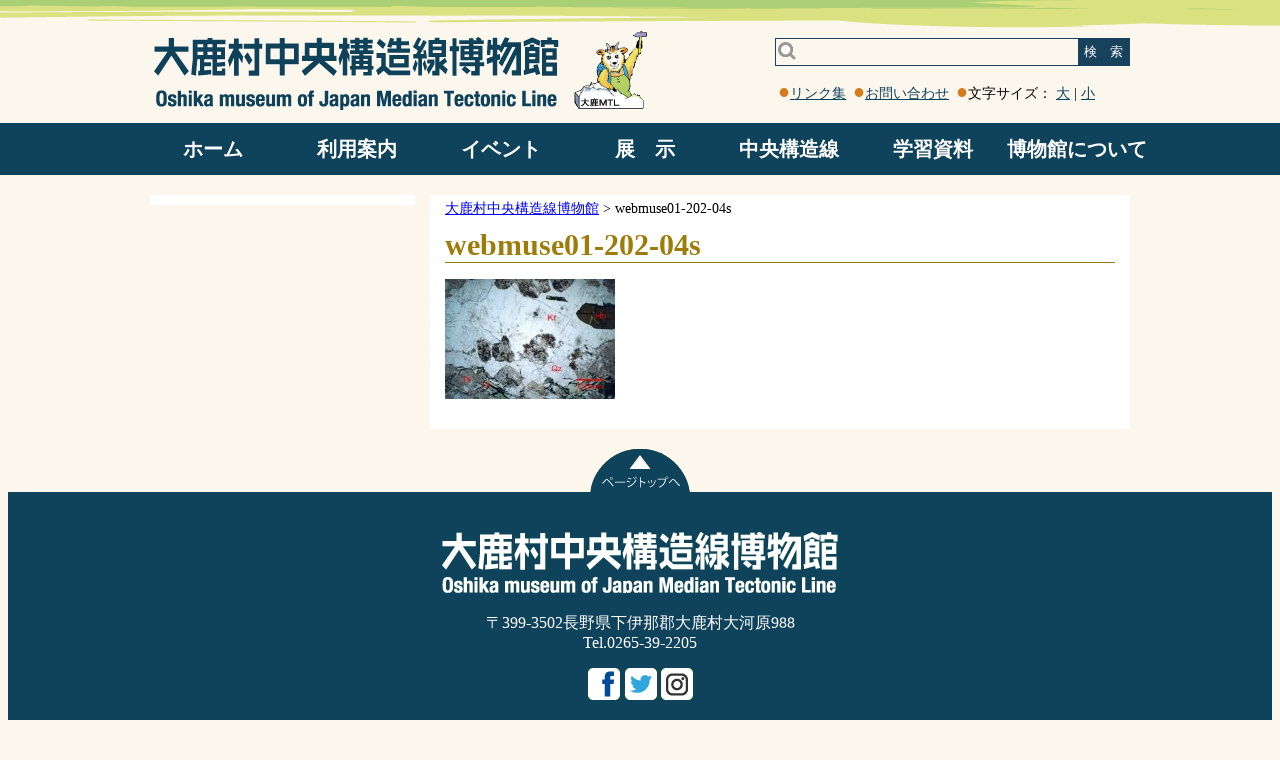

--- FILE ---
content_type: text/html; charset=UTF-8
request_url: https://mtl-muse.com/webmuse01-202-04s-2/
body_size: 4792
content:
<!DOCTYPE html><html lang="ja">
<head>
<meta charset="UTF-8">
	
		<!-- All in One SEO 4.1.5.3 -->
		<title>webmuse01-202-04s | 大鹿村中央構造線博物館</title>
		<meta name="robots" content="max-image-preview:large" />
		<script type="application/ld+json" class="aioseo-schema">
			{"@context":"https:\/\/schema.org","@graph":[{"@type":"WebSite","@id":"https:\/\/mtl-muse.com\/#website","url":"https:\/\/mtl-muse.com\/","name":"\u5927\u9e7f\u6751\u4e2d\u592e\u69cb\u9020\u7dda\u535a\u7269\u9928","inLanguage":"ja","publisher":{"@id":"https:\/\/mtl-muse.com\/#organization"}},{"@type":"Organization","@id":"https:\/\/mtl-muse.com\/#organization","name":"\u5927\u9e7f\u6751\u4e2d\u592e\u69cb\u9020\u7dda\u535a\u7269\u9928","url":"https:\/\/mtl-muse.com\/"},{"@type":"BreadcrumbList","@id":"https:\/\/mtl-muse.com\/webmuse01-202-04s-2\/#breadcrumblist","itemListElement":[{"@type":"ListItem","@id":"https:\/\/mtl-muse.com\/#listItem","position":1,"item":{"@type":"WebPage","@id":"https:\/\/mtl-muse.com\/","name":"\u30db\u30fc\u30e0","url":"https:\/\/mtl-muse.com\/"},"nextItem":"https:\/\/mtl-muse.com\/webmuse01-202-04s-2\/#listItem"},{"@type":"ListItem","@id":"https:\/\/mtl-muse.com\/webmuse01-202-04s-2\/#listItem","position":2,"item":{"@type":"WebPage","@id":"https:\/\/mtl-muse.com\/webmuse01-202-04s-2\/","name":"webmuse01-202-04s","url":"https:\/\/mtl-muse.com\/webmuse01-202-04s-2\/"},"previousItem":"https:\/\/mtl-muse.com\/#listItem"}]},{"@type":"Person","@id":"https:\/\/mtl-muse.com\/author\/mtl_ooshika\/#author","url":"https:\/\/mtl-muse.com\/author\/mtl_ooshika\/","name":"\u5927\u9e7f\u6751\u4e2d\u592e\u69cb\u9020\u7dda\u535a\u7269\u9928","image":{"@type":"ImageObject","@id":"https:\/\/mtl-muse.com\/webmuse01-202-04s-2\/#authorImage","url":"https:\/\/secure.gravatar.com\/avatar\/7b8ee8f96c1d2d6334ef0f06d8b6026f?s=96&d=mm&r=g","width":96,"height":96,"caption":"\u5927\u9e7f\u6751\u4e2d\u592e\u69cb\u9020\u7dda\u535a\u7269\u9928"}},{"@type":"ItemPage","@id":"https:\/\/mtl-muse.com\/webmuse01-202-04s-2\/#itempage","url":"https:\/\/mtl-muse.com\/webmuse01-202-04s-2\/","name":"webmuse01-202-04s | \u5927\u9e7f\u6751\u4e2d\u592e\u69cb\u9020\u7dda\u535a\u7269\u9928","inLanguage":"ja","isPartOf":{"@id":"https:\/\/mtl-muse.com\/#website"},"breadcrumb":{"@id":"https:\/\/mtl-muse.com\/webmuse01-202-04s-2\/#breadcrumblist"},"author":"https:\/\/mtl-muse.com\/author\/mtl_ooshika\/#author","creator":"https:\/\/mtl-muse.com\/author\/mtl_ooshika\/#author","datePublished":"2019-03-30T02:14:30+00:00","dateModified":"2019-03-30T02:14:49+00:00"}]}
		</script>
		<!-- All in One SEO -->

<link rel='dns-prefetch' href='//s.w.org' />
<link rel='stylesheet' id='wp-block-library-css'  href='https://mtl-muse.com/wp-includes/css/dist/block-library/style.min.css' type='text/css' media='all' />
<link rel='stylesheet' id='biz-cal-style-css'  href='https://mtl-muse.com/wp-content/plugins/biz-calendar/biz-cal.css' type='text/css' media='all' />
<link rel='stylesheet' id='contact-form-7-css'  href='https://mtl-muse.com/wp-content/plugins/contact-form-7/includes/css/styles.css' type='text/css' media='all' />
<script type='text/javascript' src='https://mtl-muse.com/wp-includes/js/jquery/jquery.js'></script>
<script type='text/javascript' src='https://mtl-muse.com/wp-includes/js/jquery/jquery-migrate.min.js'></script>
<script type='text/javascript'>
/* <![CDATA[ */
var bizcalOptions = {"holiday_title":"\u4f11\u9928\u65e5","tue":"on","temp_holidays":"2022-01-01\r\n2022-01-02\r\n2022-01-03\r\n2022-01-27\r\n2022-01-28\r\n2022-01-29\r\n2022-01-30\r\n2022-01-31\r\n2022-02-01\r\n2022-02-02\r\n2022-02-03\r\n2022-02-04\r\n2022-02-05\r\n2022-02-06\r\n2022-02-07\r\n2022-02-08\r\n2022-02-09\r\n2022-02-10\r\n2022-02-11\r\n2022-02-12\r\n2022-02-13\r\n2022-02-14\r\n2022-02-15\r\n2022-02-16\r\n2022-02-17\r\n2022-02-18\r\n2022-02-19\r\n2022-02-20\r\n2022-02-21\r\n2022-02-22\r\n2022-02-23\r\n2022-02-24\r\n2022-02-25\r\n2022-02-26\r\n2022-02-27\r\n2022-02-28\r\n2022-03-01\r\n2022-03-02\r\n2022-03-03\r\n2022-03-04\r\n2022-03-05\r\n2022-03-06\r\n2022-05-09\r\n2022-05-10\r\n2022-05-11\r\n2022-05-12\r\n2022-05-13\r\n2022-05-14\r\n2022-05-15\r\n2022-05-16\r\n2022-05-17\r\n2022-05-18\r\n2022-05-19\r\n2022-05-20\r\n2022-05-21\r\n2022-05-22\r\n2022-05-23\r\n2022-05-24\r\n2022-05-25\r\n2022-05-26\r\n2022-05-27\r\n2022-05-28\r\n2022-05-29\r\n2022-05-30\r\n2022-05-31\r\n2022-06-01\r\n2022-06-02\r\n2022-06-03\r\n2022-06-04\r\n2022-06-05\r\n2022-06-06\r\n2022-06-07\r\n2022-06-08\r\n2022-06-09\r\n2022-06-10\r\n2022-06-11\r\n2022-06-12\r\n2022-06-13\r\n2022-06-14\r\n2022-06-15\r\n2022-06-16\r\n2022-06-17\r\n2022-06-18\r\n2022-06-19\r\n2022-06-20\r\n2022-06-21\r\n2022-06-22\r\n2022-06-23\r\n2022-06-24\r\n2022-06-25\r\n2022-06-26\r\n2022-06-27\r\n2022-06-28\r\n2022-06-29\r\n2022-06-30\r\n2022-12-28\r\n2022-12-29\r\n2022-12-30\r\n2022-12-31\r\n2023-01-01\r\n2023-01-02\r\n2023-01-03\r\n2023-12-28\r\n2023-12-29\r\n2023-12-30\r\n2023-12-31\r\n2024-01-01\r\n2024-01-02\r\n2024-01-03\r\n2024-12-28\r\n2024-12-29\r\n2024-12-30\r\n2024-12-31\r\n2025-01-01\r\n2025-01-02\r\n2025-01-03\r\n2025-12-28\r\n2025-12-29\r\n2025-12-30\r\n2025-12-31\r\n2026-01-01\r\n2026-01-02\r\n2026-01-03","temp_weekdays":"2021-01-11\r\n2021-01-11\r\n2021-01-18\r\n2021-01-25\r\n2021-02-01\r\n2021-02-08\r\n2021-02-15\r\n2021-02-22\r\n2021-03-01\r\n2021-03-08\r\n2021-03-15\r\n2021-03-22\r\n2021-03-29\r\n2021-05-04\r\n2021-11-23\r\n2022-05-03\r\n2022-08-16\r\n2023-08-15\r\n2024-08-13\r\n2025-04-29\r\n2025-05-06\r\n2025-09-23","eventday_title":"","eventdays":"2020-01-04\r\n2020-01-05\r\n2020-01-08\r\n2020-01-10\r\n2020-01-11\r\n2020-01-17\r\n2020-01-18\r\n2020-01-29\r\n2020-02-22\r\n2020-02-23\r\n2020-02-29\r\n2020-03-01\r\n2020-03-21\r\n2020-03-22\r\n2020-03-28\r\n2020-03-29\r\n2020-04-05\r\n\r\n\r\n\r\n\r\n\r\n","month_limit":"\u6307\u5b9a","nextmonthlimit":"2","prevmonthlimit":"0","eventday_url":null,"plugindir":"https:\/\/mtl-muse.com\/wp-content\/plugins\/biz-calendar\/","national_holiday":""};
/* ]]> */
</script>
<script type='text/javascript' src='https://mtl-muse.com/wp-content/plugins/biz-calendar/calendar.js'></script>
<link rel='https://api.w.org/' href='https://mtl-muse.com/wp-json/' />
<link rel='shortlink' href='https://mtl-muse.com/?p=3380' />
<link rel="alternate" type="application/json+oembed" href="https://mtl-muse.com/wp-json/oembed/1.0/embed?url=https%3A%2F%2Fmtl-muse.com%2Fwebmuse01-202-04s-2%2F" />
<link rel="alternate" type="text/xml+oembed" href="https://mtl-muse.com/wp-json/oembed/1.0/embed?url=https%3A%2F%2Fmtl-muse.com%2Fwebmuse01-202-04s-2%2F&#038;format=xml" />
		<style type="text/css" id="wp-custom-css">
			img.w {
border:1px solid #000000;
}		</style>
		
	<link rel="icon" href="/favicon.ico">
	<meta name="viewport" content="width=device-width, initial-scale=1">
	<link rel="stylesheet" href="https://mtl-muse.com/wp-content/themes/kouzou/css/style.css">
	
		<!-- All in One SEO 4.1.5.3 -->
		<meta name="robots" content="max-image-preview:large" />
		<script type="application/ld+json" class="aioseo-schema">
			{"@context":"https:\/\/schema.org","@graph":[{"@type":"WebSite","@id":"https:\/\/mtl-muse.com\/#website","url":"https:\/\/mtl-muse.com\/","name":"\u5927\u9e7f\u6751\u4e2d\u592e\u69cb\u9020\u7dda\u535a\u7269\u9928","inLanguage":"ja","publisher":{"@id":"https:\/\/mtl-muse.com\/#organization"}},{"@type":"Organization","@id":"https:\/\/mtl-muse.com\/#organization","name":"\u5927\u9e7f\u6751\u4e2d\u592e\u69cb\u9020\u7dda\u535a\u7269\u9928","url":"https:\/\/mtl-muse.com\/"},{"@type":"BreadcrumbList","@id":"https:\/\/mtl-muse.com\/webmuse01-202-04s-2\/#breadcrumblist","itemListElement":[{"@type":"ListItem","@id":"https:\/\/mtl-muse.com\/#listItem","position":1,"item":{"@type":"WebPage","@id":"https:\/\/mtl-muse.com\/","name":"\u30db\u30fc\u30e0","url":"https:\/\/mtl-muse.com\/"},"nextItem":"https:\/\/mtl-muse.com\/webmuse01-202-04s-2\/#listItem"},{"@type":"ListItem","@id":"https:\/\/mtl-muse.com\/webmuse01-202-04s-2\/#listItem","position":2,"item":{"@type":"WebPage","@id":"https:\/\/mtl-muse.com\/webmuse01-202-04s-2\/","name":"webmuse01-202-04s","url":"https:\/\/mtl-muse.com\/webmuse01-202-04s-2\/"},"previousItem":"https:\/\/mtl-muse.com\/#listItem"}]},{"@type":"Person","@id":"https:\/\/mtl-muse.com\/author\/mtl_ooshika\/#author","url":"https:\/\/mtl-muse.com\/author\/mtl_ooshika\/","name":"\u5927\u9e7f\u6751\u4e2d\u592e\u69cb\u9020\u7dda\u535a\u7269\u9928","image":{"@type":"ImageObject","@id":"https:\/\/mtl-muse.com\/webmuse01-202-04s-2\/#authorImage","url":"https:\/\/secure.gravatar.com\/avatar\/7b8ee8f96c1d2d6334ef0f06d8b6026f?s=96&d=mm&r=g","width":96,"height":96,"caption":"\u5927\u9e7f\u6751\u4e2d\u592e\u69cb\u9020\u7dda\u535a\u7269\u9928"}},{"@type":"ItemPage","@id":"https:\/\/mtl-muse.com\/webmuse01-202-04s-2\/#itempage","url":"https:\/\/mtl-muse.com\/webmuse01-202-04s-2\/","name":"webmuse01-202-04s | \u5927\u9e7f\u6751\u4e2d\u592e\u69cb\u9020\u7dda\u535a\u7269\u9928","inLanguage":"ja","isPartOf":{"@id":"https:\/\/mtl-muse.com\/#website"},"breadcrumb":{"@id":"https:\/\/mtl-muse.com\/webmuse01-202-04s-2\/#breadcrumblist"},"author":"https:\/\/mtl-muse.com\/author\/mtl_ooshika\/#author","creator":"https:\/\/mtl-muse.com\/author\/mtl_ooshika\/#author","datePublished":"2019-03-30T02:14:30+00:00","dateModified":"2019-03-30T02:14:49+00:00"}]}
		</script>
		<!-- All in One SEO -->

<link rel='dns-prefetch' href='//s.w.org' />
<script type='text/javascript' src='https://mtl-muse.com/wp-includes/js/wp-embed.min.js'></script>
<link rel='https://api.w.org/' href='https://mtl-muse.com/wp-json/' />
<link rel='shortlink' href='https://mtl-muse.com/?p=3380' />
<link rel="alternate" type="application/json+oembed" href="https://mtl-muse.com/wp-json/oembed/1.0/embed?url=https%3A%2F%2Fmtl-muse.com%2Fwebmuse01-202-04s-2%2F" />
<link rel="alternate" type="text/xml+oembed" href="https://mtl-muse.com/wp-json/oembed/1.0/embed?url=https%3A%2F%2Fmtl-muse.com%2Fwebmuse01-202-04s-2%2F&#038;format=xml" />
		<style type="text/css" id="wp-custom-css">
			img.w {
border:1px solid #000000;
}		</style>
	
<script type="text/javascript">
<!--
var zoom_level =100;
jQuery(function($){
	$(window).load(function(){
		$('#disp_small').click(function() {
			zoom_level =zoom_level -10;
			$("body").css("zoom", zoom_level +'%');
		});

		$('#disp_big').click(function() {
			zoom_level =zoom_level +10;
			$("body").css("zoom", zoom_level +'%');
		});
	});
});
// -->
</script>
</head>
<body>
	<div id="content">
		<header>
			<a href="/"><img src="https://mtl-muse.com/wp-content/themes/kouzou/img/logo.gif" alt="大鹿村中央構造線博物館" /></a>

			<div id="nav-drawer" style="width: 50px;">
				<input id="nav-input" type="checkbox" class="nav-unshown">
				<label id="nav-open" for="nav-input" style="width: 50px;font-size: 12px;">メニュー</label>
				<label class="nav-unshown" id="nav-close" for="nav-input"></label>
				<div id="nav-content">

					<form action="/">
						<label><p>検　索</p><input type="text" name="s" value="" /></label>
					</form>

<br class='clear'/>
<div class="sp_menus">
	<div class="sp_home">
		<a href="/">ホーム</a>
	</div>
    <label for="menu_bar01">利用案内</label>
    <input type="radio" name="radio" id="menu_bar01" class="accordion" />
    <ul id="links01" class="sp_menu_a">
		<li><a href='/info/userguide/userguide/'><span>開館日時・料金</span></a></li>
		<li><a href='/info/access/access/'><span>アクセス</span></a></li>
		<li><a href='/calendar/'><span>開館日カレンダー</span></a></li>
		<li><a href='/category/info/publication/'><span>出版物</span></a></li>
		<li><a href='/info/pamphlet/pamphlet/'><span>パンフレット</span></a></li>
		<li><a href='/category/info/faq/'><span>よくある質問</span></a></li>
    </ul>
	<div class="sp_home">
		<a href="/category/event/">イベント</a>
	</div>

	<label for="menu_bar02">展　示</label>
    <input type="radio" name="radio" id="menu_bar02" class="accordion" />
    <ul id="links02" class="sp_menu_a">
		<li><a href='/category/exhibit/display/'><span>館内</span></a></li>
		<li><a href='/category/exhibit/rockgarden/'><span>岩石園</span></a></li>
		<li><a href='/category/exhibit/geosite/'><span>野外観察地</span></a></li>
		<li><a href='/category/exhibit/rokuben/'><span>ろくべん館</span></a></li>
    </ul>

	<label for="menu_bar03">中央構造線</label>
    <input type="radio" name="radio" id="menu_bar03" class="accordion" />
    <ul id="links03" class="sp_menu_a">
		<li><a href='/category/mtl/aboutmtl/'><span>中央構造線ってなに？</span></a></li>
		<li><a href='/category/outcrop/'><span>中央構造線露頭</span></a></li>
		<li><a href='/category/mtl/tourcourse/'><span>中央構造線見学コース</span></a></li>
    </ul>

	<label for="menu_bar04">学習資料</label>
    <input type="radio" name="radio" id="menu_bar04" class="accordion" />
    <ul id="links04" class="sp_menu_a">
		<li><a href='/category/study/salpsgeomap/'><span>登山道沿い岩石マップ</span></a></li>
		<li><a href='/category/study/salpsgeopark/'><span>南アルプスジオパーク</span></a></li>
		<li><a href='/category/study/kashio-spring/'><span>謎の鹿塩温泉</span></a></li>
		<li><a href='/category/study/earthquake/'><span>地震</span></a></li>
		<li><a href='/category/study/faultrocks/'><span>断層岩類</span></a></li>
		<li><a href='/category/study/takamoriyama/'><span style="font-size:12px;">旧高森山林道観察ルート</span></a></li>
    </ul>

	<label for="menu_bar05">博物館について</label>
    <input type="radio" name="radio" id="menu_bar05" class="accordion" />
    <ul id="links05" class="sp_menu_a">
		<li><a href='/category/museum/aboutmuseum/'><span>博物館概要</span></a></li>
		<li><a href='/museum/letter_mtl/letter_mtl/'><span>博物館たより</span></a></li>
		<li><a href='/museum/letter_rokuben/letter_rokuben/'><span>ろくべん館たより</span></a></li>
		<li><a href='/category/misfit/'><span>はみだしコーナー</span></a></li>
		<li><a href='https://8014.teacup.com/kozosen/bbs'><span>Ｑ＆Ａ・感想</span></a></li>
		<li><a href='/category/museum/curator/'><span>顧問のページ</span></a></li>
	</ul>
</div>
				</div>
			</div>

			<div class="no_disp_800">
				<form action="/">
					<button id="search_btn">検　索</button>
					<input type="text" name="s" value="" />
				</form>
				<br /><br />
				<div id="h_links">
					<span></span><a href="/links/">リンク集</a>
					<span></span><a href="/contact/">お問い合わせ</a>
					<span class="no_disp_800">文字サイズ： <a href="#" id="disp_big">大</a> | <a href="#" id="disp_small">小</a></span>
				</div>
				<div id="google_translate_element">
					<script type="text/javascript">
					function googleTranslateElementInit() {
					new google.translate.TranslateElement({pageLanguage: 'ja', layout: google.translate.TranslateElement.InlineLayout.SIMPLE, multilanguagePage: true}, 'google_translate_element');
					}
					</script>
					<script type="text/javascript" src="//translate.google.com/translate_a/element.js?cb=googleTranslateElementInit"></script>
				</div>
			</div>
			<br class="clear"/>
			<nav>
				<ul class="nav">
					<li><a href="/">ホーム</a></li>
					<li>
						<a href="/category/info/">利用案内</a>
						<ul>
							<li><a href='/info/userguide/userguide/'><span>開館日時・料金</span></a></li>
							<li><a href='/info/access/access/'><span>アクセス</span></a></li>
							<li><a href='/calendar/'><span>開館日カレンダー</span></a></li>
							<li><a href='/category/info/publication/'><span>出版物</span></a></li>
							<li><a href='/info/pamphlet/pamphlet/'><span>パンフレット</span></a></li>
							<li><a href='/category/info/faq/'><span>よくある質問</span></a></li>
						</ul>
					</li>
					<li>
						<a href="/category/event/">イベント</a>
					</li>
					<li>
						<a href="/category/exhibit/">展　示</a>
						<ul>
							<li><a href='/category/exhibit/display/'><span>館内</span></a></li>
							<li><a href='/category/exhibit/rockgarden/'><span>岩石園</span></a></li>
							<li><a href='/category/exhibit/geosite/'><span>野外観察地</span></a></li>
							<li><a href='/category/exhibit/rokuben/'><span>ろくべん館</span></a></li>
						</ul>
					</li>
					<li>
						<a href="/category/mtl/">中央構造線</a>
						<ul>
							<li><a href='/category/mtl/aboutmtl/'><span>中央構造線ってなに？</span></a></li>
							<li><a href='/category/outcrop/'><span>中央構造線露頭</span></a></li>
							<li><a href='/category/mtl/tourcourse/'><span>中央構造線見学コース</span></a></li>
						</ul>
					</li>
					<li>
						<a href="/category/study/">学習資料</a>
						<ul>
							<li><a href='/category/study/salpsgeomap/'><span>登山道沿い岩石マップ</span></a></li>
							<li><a href='/category/study/salpsgeopark/'><span>南アルプスジオパーク</span></a></li>
							<li><a href='/category/study/kashio-spring/'><span>謎の鹿塩温泉</span></a></li>
							<li><a href='/category/study/earthquake/'><span>地震</span></a></li>
							<li><a href='/category/study/faultrocks/'><span>断層岩類</span></a></li>
							<li><a href='/category/study/takamoriyama/'><span style="font-size:12px;">旧高森山林道観察ルート</span></a></li>
						</ul>
					</li>
					<li>
						<a href="/category/museum/">博物館について</a>
						<ul>
							<li><a href='/category/museum/aboutmuseum/'><span>博物館概要</span></a></li>
							<li><a href='/museum/letter_mtl/letter_mtl/'><span>博物館たより</span></a></li>
							<li><a href='/museum/letter_rokuben/letter_rokuben/'><span>ろくべん館たより</span></a></li>
							<li><a href='/category/notice/'><span>お知らせ</span></a></li>
							<li><a href='/category/misfit/'><span>はみだしコーナー</span></a></li>
							<li><a href='https://8014.teacup.com/kozosen/bbs'><span>Ｑ＆Ａ・感想</span></a></li>
							<li><a href='/category/museum/curator/'><span>顧問のページ</span></a></li>
						</ul>
					</li>
				</ul>
			</nav>
		</header>
<div id="detail">
	<div id="sidebar">
		<div class="textwidget"></div>	</div>

	<div id="main">

		<div class="breadcrumbs" typeof="BreadcrumbList">
		<!-- Breadcrumb NavXT 7.0.2 -->
<span property="itemListElement" typeof="ListItem"><a property="item" typeof="WebPage" title="Go to 大鹿村中央構造線博物館." href="https://mtl-muse.com" class="home" ><span property="name">大鹿村中央構造線博物館</span></a><meta property="position" content="1"></span> &gt; <span property="itemListElement" typeof="ListItem"><span property="name" class="post post-attachment current-item">webmuse01-202-04s</span><meta property="url" content="https://mtl-muse.com/webmuse01-202-04s-2/"><meta property="position" content="2"></span>		</div>

			<h2>webmuse01-202-04s</h2>

		<p class="attachment"><a href='https://mtl-muse.com/wp-content/uploads/2019/03/webmuse01-202-04s.jpg'><img width="170" height="120" src="https://mtl-muse.com/wp-content/uploads/2019/03/webmuse01-202-04s.jpg" class="attachment-medium size-medium" alt="" /></a></p>

		
		</div>
</div>

<a id="go_top" href="#content"><img src="https://mtl-muse.com/wp-content/themes/kouzou/img/gotop.gif"></a>
</div>
	<footer>
		<img src="https://mtl-muse.com/wp-content/themes/kouzou/img/foot_logo.gif" id="footer_img">
		<br />
		<p>
			〒399-3502長野県下伊那郡大鹿村大河原988<br />
			Tel.0265-39-2205
		</p>
		
		<a href="https://www.facebook.com/oshika.mtl/" target='_blank'><img src="https://mtl-muse.com/wp-content/themes/kouzou/img/fb_icon.gif"></a>
		<a href="https://twitter.com/oshika_mtl" target='_blank'><img src="https://mtl-muse.com/wp-content/themes/kouzou/img/tw_icon.gif"></a>
		<a href="https://www.instagram.com/mtlmuseum/" target='_blank'><img src="https://mtl-muse.com/wp-content/themes/kouzou/img/ig_icon.gif"></a>

		<p>copyright 2018 Oshika museum of Japan Median Tectonic Line All Rights Reserved.</p>
	</footer>
	<script type='text/javascript'>
/* <![CDATA[ */
var wpcf7 = {"apiSettings":{"root":"https:\/\/mtl-muse.com\/wp-json\/contact-form-7\/v1","namespace":"contact-form-7\/v1"}};
var wpcf7 = {"apiSettings":{"root":"https:\/\/mtl-muse.com\/wp-json\/contact-form-7\/v1","namespace":"contact-form-7\/v1"}};
/* ]]> */
</script>
<script type='text/javascript' src='https://mtl-muse.com/wp-content/plugins/contact-form-7/includes/js/scripts.js'></script>
<!-- Global site tag (gtag.js) - Google Analytics -->
<script async src="https://www.googletagmanager.com/gtag/js?id=UA-132910620-1"></script>
<script>
  window.dataLayer = window.dataLayer || [];
  function gtag(){dataLayer.push(arguments);}
  gtag('js', new Date());

  gtag('config', 'UA-132910620-1');
</script>
</body>
</html>